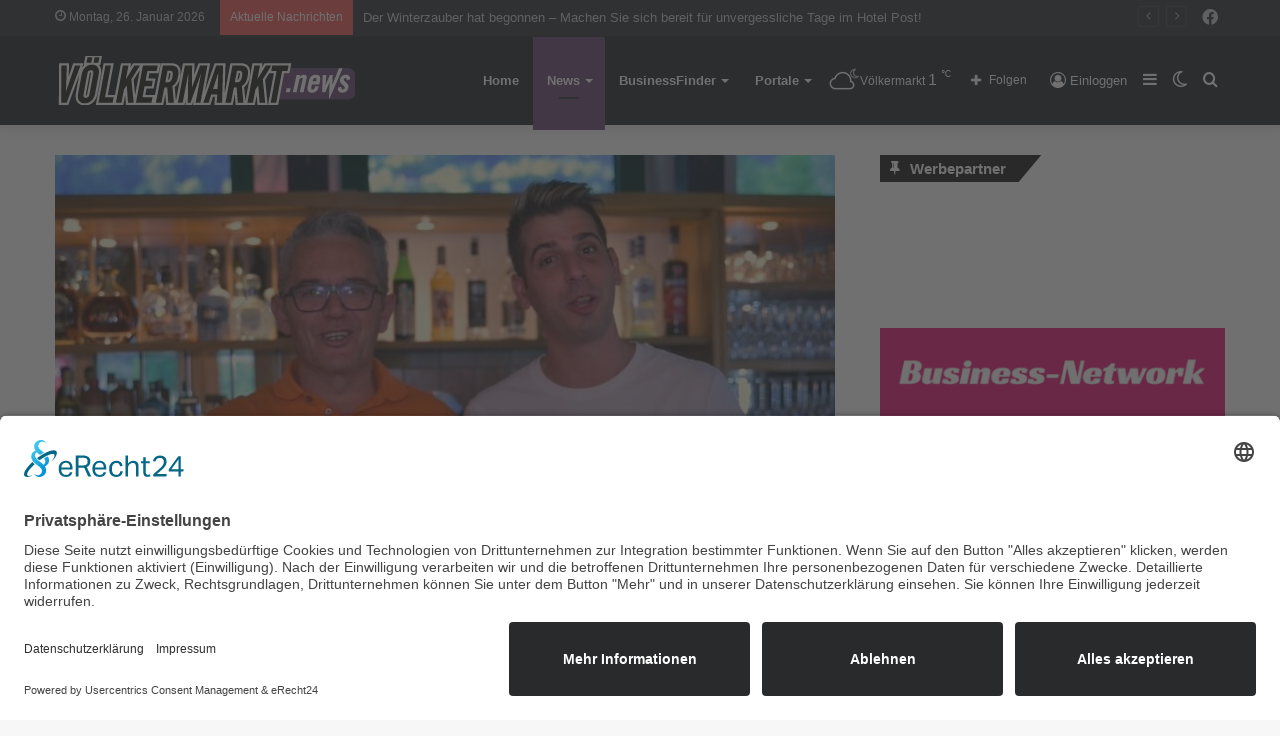

--- FILE ---
content_type: text/html; charset=utf-8
request_url: https://www.google.com/recaptcha/api2/aframe
body_size: 266
content:
<!DOCTYPE HTML><html><head><meta http-equiv="content-type" content="text/html; charset=UTF-8"></head><body><script nonce="sERH7QhcQl9ulBszk9eYfA">/** Anti-fraud and anti-abuse applications only. See google.com/recaptcha */ try{var clients={'sodar':'https://pagead2.googlesyndication.com/pagead/sodar?'};window.addEventListener("message",function(a){try{if(a.source===window.parent){var b=JSON.parse(a.data);var c=clients[b['id']];if(c){var d=document.createElement('img');d.src=c+b['params']+'&rc='+(localStorage.getItem("rc::a")?sessionStorage.getItem("rc::b"):"");window.document.body.appendChild(d);sessionStorage.setItem("rc::e",parseInt(sessionStorage.getItem("rc::e")||0)+1);localStorage.setItem("rc::h",'1769405796717');}}}catch(b){}});window.parent.postMessage("_grecaptcha_ready", "*");}catch(b){}</script></body></html>